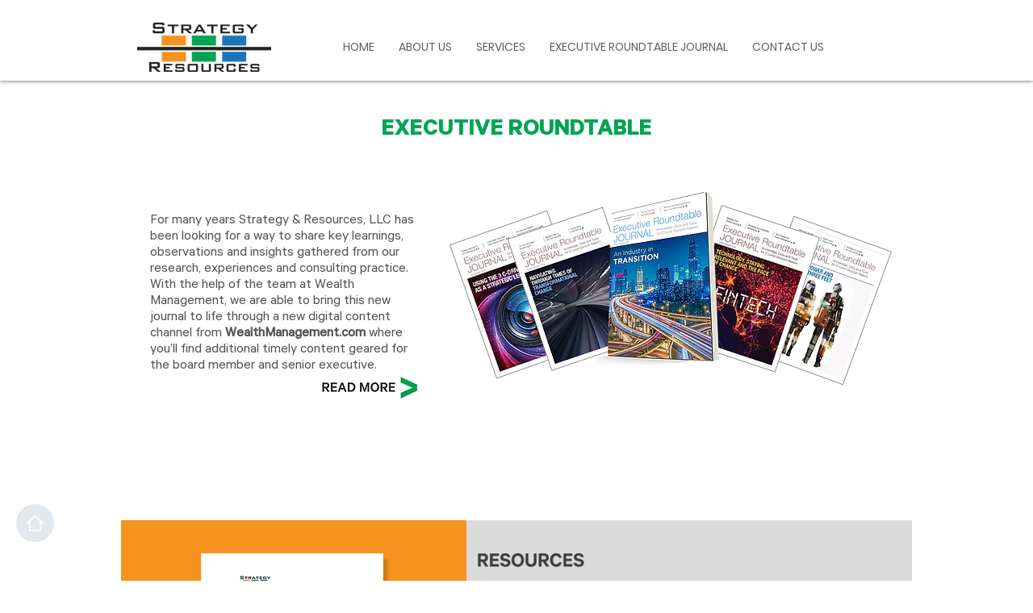

--- FILE ---
content_type: application/x-javascript; charset=utf-8
request_url: https://consent.cookiebot.com/4d5b8bbe-84ff-4823-8b24-f846797d716b/cc.js?renew=false&referer=www.strategyresources.com&dnt=false&init=false
body_size: 222
content:
if(console){var cookiedomainwarning='Error: The domain WWW.STRATEGYRESOURCES.COM is not authorized to show the cookie banner for domain group ID 4d5b8bbe-84ff-4823-8b24-f846797d716b. Please add it to the domain group in the Cookiebot Manager to authorize the domain.';if(typeof console.warn === 'function'){console.warn(cookiedomainwarning)}else{console.log(cookiedomainwarning)}};